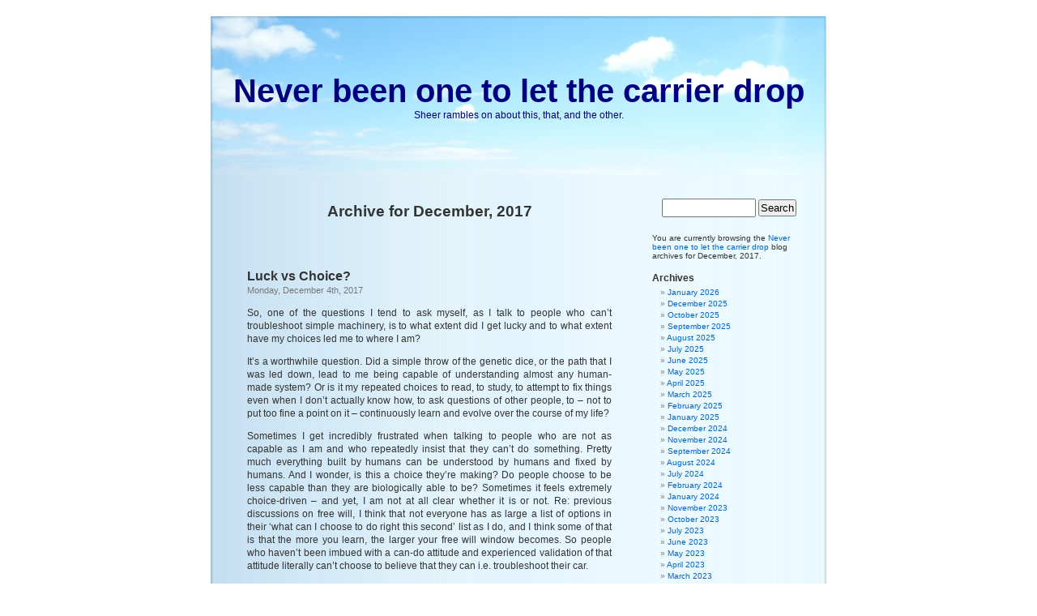

--- FILE ---
content_type: text/html; charset=UTF-8
request_url: https://www.sheer.us/weblogs/2017/12
body_size: 9011
content:
<!DOCTYPE html PUBLIC "-//W3C//DTD XHTML 1.0 Transitional//EN" "http://www.w3.org/TR/xhtml1/DTD/xhtml1-transitional.dtd">
<html xmlns="http://www.w3.org/1999/xhtml" lang="en-US">

<head profile="http://gmpg.org/xfn/11">
<link rel="shortcut icon" href="https://www.sheer.us/weblogs/wp-content/themes/bluesky/images/favicon.ico" />
<meta http-equiv="Content-Type" content="text/html; charset=UTF-8" />

<title>Never been one to let the carrier drop  December 2017 - Never been one to let the carrier drop</title>

<meta name="generator" content="WordPress 6.5.5" /> <!-- leave this for stats -->

<link rel="stylesheet" href="https://www.sheer.us/weblogs/wp-content/themes/bluesky/style.css" type="text/css" media="screen" />
<link rel="alternate" type="application/rss+xml" title="Never been one to let the carrier drop RSS Feed" href="https://www.sheer.us/weblogs/feed" />
<link rel="pingback" href="https://www.sheer.us/weblogs/xmlrpc.php" />

<style type="text/css" media="screen">

	#page { background: url("https://www.sheer.us/weblogs/wp-content/themes/bluesky/images/blueskybg-ltr.jpg") repeat-y top; border: none; }

</style>

<meta name='robots' content='noindex, follow' />

	<!-- This site is optimized with the Yoast SEO plugin v17.4 - https://yoast.com/wordpress/plugins/seo/ -->
	<meta property="og:locale" content="en_US" />
	<meta property="og:type" content="website" />
	<meta property="og:title" content="December 2017 - Never been one to let the carrier drop" />
	<meta property="og:url" content="https://www.sheer.us/weblogs/2017/12" />
	<meta property="og:site_name" content="Never been one to let the carrier drop" />
	<meta name="twitter:card" content="summary" />
	<script type="application/ld+json" class="yoast-schema-graph">{"@context":"https://schema.org","@graph":[{"@type":"WebSite","@id":"https://www.sheer.us/weblogs/#website","url":"https://www.sheer.us/weblogs/","name":"Never been one to let the carrier drop","description":"Sheer rambles on about this, that, and the other.","potentialAction":[{"@type":"SearchAction","target":{"@type":"EntryPoint","urlTemplate":"https://www.sheer.us/weblogs/?s={search_term_string}"},"query-input":"required name=search_term_string"}],"inLanguage":"en-US"},{"@type":"CollectionPage","@id":"https://www.sheer.us/weblogs/2017/12#webpage","url":"https://www.sheer.us/weblogs/2017/12","name":"December 2017 - Never been one to let the carrier drop","isPartOf":{"@id":"https://www.sheer.us/weblogs/#website"},"breadcrumb":{"@id":"https://www.sheer.us/weblogs/2017/12#breadcrumb"},"inLanguage":"en-US","potentialAction":[{"@type":"ReadAction","target":["https://www.sheer.us/weblogs/2017/12"]}]},{"@type":"BreadcrumbList","@id":"https://www.sheer.us/weblogs/2017/12#breadcrumb","itemListElement":[{"@type":"ListItem","position":1,"name":"Home","item":"https://www.sheer.us/weblogs"},{"@type":"ListItem","position":2,"name":"Archives for December 2017"}]}]}</script>
	<!-- / Yoast SEO plugin. -->


<script type="text/javascript">
/* <![CDATA[ */
window._wpemojiSettings = {"baseUrl":"https:\/\/s.w.org\/images\/core\/emoji\/15.0.3\/72x72\/","ext":".png","svgUrl":"https:\/\/s.w.org\/images\/core\/emoji\/15.0.3\/svg\/","svgExt":".svg","source":{"concatemoji":"https:\/\/www.sheer.us\/weblogs\/wp-includes\/js\/wp-emoji-release.min.js?ver=6.5.5"}};
/*! This file is auto-generated */
!function(i,n){var o,s,e;function c(e){try{var t={supportTests:e,timestamp:(new Date).valueOf()};sessionStorage.setItem(o,JSON.stringify(t))}catch(e){}}function p(e,t,n){e.clearRect(0,0,e.canvas.width,e.canvas.height),e.fillText(t,0,0);var t=new Uint32Array(e.getImageData(0,0,e.canvas.width,e.canvas.height).data),r=(e.clearRect(0,0,e.canvas.width,e.canvas.height),e.fillText(n,0,0),new Uint32Array(e.getImageData(0,0,e.canvas.width,e.canvas.height).data));return t.every(function(e,t){return e===r[t]})}function u(e,t,n){switch(t){case"flag":return n(e,"\ud83c\udff3\ufe0f\u200d\u26a7\ufe0f","\ud83c\udff3\ufe0f\u200b\u26a7\ufe0f")?!1:!n(e,"\ud83c\uddfa\ud83c\uddf3","\ud83c\uddfa\u200b\ud83c\uddf3")&&!n(e,"\ud83c\udff4\udb40\udc67\udb40\udc62\udb40\udc65\udb40\udc6e\udb40\udc67\udb40\udc7f","\ud83c\udff4\u200b\udb40\udc67\u200b\udb40\udc62\u200b\udb40\udc65\u200b\udb40\udc6e\u200b\udb40\udc67\u200b\udb40\udc7f");case"emoji":return!n(e,"\ud83d\udc26\u200d\u2b1b","\ud83d\udc26\u200b\u2b1b")}return!1}function f(e,t,n){var r="undefined"!=typeof WorkerGlobalScope&&self instanceof WorkerGlobalScope?new OffscreenCanvas(300,150):i.createElement("canvas"),a=r.getContext("2d",{willReadFrequently:!0}),o=(a.textBaseline="top",a.font="600 32px Arial",{});return e.forEach(function(e){o[e]=t(a,e,n)}),o}function t(e){var t=i.createElement("script");t.src=e,t.defer=!0,i.head.appendChild(t)}"undefined"!=typeof Promise&&(o="wpEmojiSettingsSupports",s=["flag","emoji"],n.supports={everything:!0,everythingExceptFlag:!0},e=new Promise(function(e){i.addEventListener("DOMContentLoaded",e,{once:!0})}),new Promise(function(t){var n=function(){try{var e=JSON.parse(sessionStorage.getItem(o));if("object"==typeof e&&"number"==typeof e.timestamp&&(new Date).valueOf()<e.timestamp+604800&&"object"==typeof e.supportTests)return e.supportTests}catch(e){}return null}();if(!n){if("undefined"!=typeof Worker&&"undefined"!=typeof OffscreenCanvas&&"undefined"!=typeof URL&&URL.createObjectURL&&"undefined"!=typeof Blob)try{var e="postMessage("+f.toString()+"("+[JSON.stringify(s),u.toString(),p.toString()].join(",")+"));",r=new Blob([e],{type:"text/javascript"}),a=new Worker(URL.createObjectURL(r),{name:"wpTestEmojiSupports"});return void(a.onmessage=function(e){c(n=e.data),a.terminate(),t(n)})}catch(e){}c(n=f(s,u,p))}t(n)}).then(function(e){for(var t in e)n.supports[t]=e[t],n.supports.everything=n.supports.everything&&n.supports[t],"flag"!==t&&(n.supports.everythingExceptFlag=n.supports.everythingExceptFlag&&n.supports[t]);n.supports.everythingExceptFlag=n.supports.everythingExceptFlag&&!n.supports.flag,n.DOMReady=!1,n.readyCallback=function(){n.DOMReady=!0}}).then(function(){return e}).then(function(){var e;n.supports.everything||(n.readyCallback(),(e=n.source||{}).concatemoji?t(e.concatemoji):e.wpemoji&&e.twemoji&&(t(e.twemoji),t(e.wpemoji)))}))}((window,document),window._wpemojiSettings);
/* ]]> */
</script>
<style id='wp-emoji-styles-inline-css' type='text/css'>

	img.wp-smiley, img.emoji {
		display: inline !important;
		border: none !important;
		box-shadow: none !important;
		height: 1em !important;
		width: 1em !important;
		margin: 0 0.07em !important;
		vertical-align: -0.1em !important;
		background: none !important;
		padding: 0 !important;
	}
</style>
<link rel='stylesheet' id='wp-block-library-css' href='https://www.sheer.us/weblogs/wp-includes/css/dist/block-library/style.min.css?ver=6.5.5' type='text/css' media='all' />
<style id='classic-theme-styles-inline-css' type='text/css'>
/*! This file is auto-generated */
.wp-block-button__link{color:#fff;background-color:#32373c;border-radius:9999px;box-shadow:none;text-decoration:none;padding:calc(.667em + 2px) calc(1.333em + 2px);font-size:1.125em}.wp-block-file__button{background:#32373c;color:#fff;text-decoration:none}
</style>
<style id='global-styles-inline-css' type='text/css'>
body{--wp--preset--color--black: #000000;--wp--preset--color--cyan-bluish-gray: #abb8c3;--wp--preset--color--white: #ffffff;--wp--preset--color--pale-pink: #f78da7;--wp--preset--color--vivid-red: #cf2e2e;--wp--preset--color--luminous-vivid-orange: #ff6900;--wp--preset--color--luminous-vivid-amber: #fcb900;--wp--preset--color--light-green-cyan: #7bdcb5;--wp--preset--color--vivid-green-cyan: #00d084;--wp--preset--color--pale-cyan-blue: #8ed1fc;--wp--preset--color--vivid-cyan-blue: #0693e3;--wp--preset--color--vivid-purple: #9b51e0;--wp--preset--gradient--vivid-cyan-blue-to-vivid-purple: linear-gradient(135deg,rgba(6,147,227,1) 0%,rgb(155,81,224) 100%);--wp--preset--gradient--light-green-cyan-to-vivid-green-cyan: linear-gradient(135deg,rgb(122,220,180) 0%,rgb(0,208,130) 100%);--wp--preset--gradient--luminous-vivid-amber-to-luminous-vivid-orange: linear-gradient(135deg,rgba(252,185,0,1) 0%,rgba(255,105,0,1) 100%);--wp--preset--gradient--luminous-vivid-orange-to-vivid-red: linear-gradient(135deg,rgba(255,105,0,1) 0%,rgb(207,46,46) 100%);--wp--preset--gradient--very-light-gray-to-cyan-bluish-gray: linear-gradient(135deg,rgb(238,238,238) 0%,rgb(169,184,195) 100%);--wp--preset--gradient--cool-to-warm-spectrum: linear-gradient(135deg,rgb(74,234,220) 0%,rgb(151,120,209) 20%,rgb(207,42,186) 40%,rgb(238,44,130) 60%,rgb(251,105,98) 80%,rgb(254,248,76) 100%);--wp--preset--gradient--blush-light-purple: linear-gradient(135deg,rgb(255,206,236) 0%,rgb(152,150,240) 100%);--wp--preset--gradient--blush-bordeaux: linear-gradient(135deg,rgb(254,205,165) 0%,rgb(254,45,45) 50%,rgb(107,0,62) 100%);--wp--preset--gradient--luminous-dusk: linear-gradient(135deg,rgb(255,203,112) 0%,rgb(199,81,192) 50%,rgb(65,88,208) 100%);--wp--preset--gradient--pale-ocean: linear-gradient(135deg,rgb(255,245,203) 0%,rgb(182,227,212) 50%,rgb(51,167,181) 100%);--wp--preset--gradient--electric-grass: linear-gradient(135deg,rgb(202,248,128) 0%,rgb(113,206,126) 100%);--wp--preset--gradient--midnight: linear-gradient(135deg,rgb(2,3,129) 0%,rgb(40,116,252) 100%);--wp--preset--font-size--small: 13px;--wp--preset--font-size--medium: 20px;--wp--preset--font-size--large: 36px;--wp--preset--font-size--x-large: 42px;--wp--preset--spacing--20: 0.44rem;--wp--preset--spacing--30: 0.67rem;--wp--preset--spacing--40: 1rem;--wp--preset--spacing--50: 1.5rem;--wp--preset--spacing--60: 2.25rem;--wp--preset--spacing--70: 3.38rem;--wp--preset--spacing--80: 5.06rem;--wp--preset--shadow--natural: 6px 6px 9px rgba(0, 0, 0, 0.2);--wp--preset--shadow--deep: 12px 12px 50px rgba(0, 0, 0, 0.4);--wp--preset--shadow--sharp: 6px 6px 0px rgba(0, 0, 0, 0.2);--wp--preset--shadow--outlined: 6px 6px 0px -3px rgba(255, 255, 255, 1), 6px 6px rgba(0, 0, 0, 1);--wp--preset--shadow--crisp: 6px 6px 0px rgba(0, 0, 0, 1);}:where(.is-layout-flex){gap: 0.5em;}:where(.is-layout-grid){gap: 0.5em;}body .is-layout-flex{display: flex;}body .is-layout-flex{flex-wrap: wrap;align-items: center;}body .is-layout-flex > *{margin: 0;}body .is-layout-grid{display: grid;}body .is-layout-grid > *{margin: 0;}:where(.wp-block-columns.is-layout-flex){gap: 2em;}:where(.wp-block-columns.is-layout-grid){gap: 2em;}:where(.wp-block-post-template.is-layout-flex){gap: 1.25em;}:where(.wp-block-post-template.is-layout-grid){gap: 1.25em;}.has-black-color{color: var(--wp--preset--color--black) !important;}.has-cyan-bluish-gray-color{color: var(--wp--preset--color--cyan-bluish-gray) !important;}.has-white-color{color: var(--wp--preset--color--white) !important;}.has-pale-pink-color{color: var(--wp--preset--color--pale-pink) !important;}.has-vivid-red-color{color: var(--wp--preset--color--vivid-red) !important;}.has-luminous-vivid-orange-color{color: var(--wp--preset--color--luminous-vivid-orange) !important;}.has-luminous-vivid-amber-color{color: var(--wp--preset--color--luminous-vivid-amber) !important;}.has-light-green-cyan-color{color: var(--wp--preset--color--light-green-cyan) !important;}.has-vivid-green-cyan-color{color: var(--wp--preset--color--vivid-green-cyan) !important;}.has-pale-cyan-blue-color{color: var(--wp--preset--color--pale-cyan-blue) !important;}.has-vivid-cyan-blue-color{color: var(--wp--preset--color--vivid-cyan-blue) !important;}.has-vivid-purple-color{color: var(--wp--preset--color--vivid-purple) !important;}.has-black-background-color{background-color: var(--wp--preset--color--black) !important;}.has-cyan-bluish-gray-background-color{background-color: var(--wp--preset--color--cyan-bluish-gray) !important;}.has-white-background-color{background-color: var(--wp--preset--color--white) !important;}.has-pale-pink-background-color{background-color: var(--wp--preset--color--pale-pink) !important;}.has-vivid-red-background-color{background-color: var(--wp--preset--color--vivid-red) !important;}.has-luminous-vivid-orange-background-color{background-color: var(--wp--preset--color--luminous-vivid-orange) !important;}.has-luminous-vivid-amber-background-color{background-color: var(--wp--preset--color--luminous-vivid-amber) !important;}.has-light-green-cyan-background-color{background-color: var(--wp--preset--color--light-green-cyan) !important;}.has-vivid-green-cyan-background-color{background-color: var(--wp--preset--color--vivid-green-cyan) !important;}.has-pale-cyan-blue-background-color{background-color: var(--wp--preset--color--pale-cyan-blue) !important;}.has-vivid-cyan-blue-background-color{background-color: var(--wp--preset--color--vivid-cyan-blue) !important;}.has-vivid-purple-background-color{background-color: var(--wp--preset--color--vivid-purple) !important;}.has-black-border-color{border-color: var(--wp--preset--color--black) !important;}.has-cyan-bluish-gray-border-color{border-color: var(--wp--preset--color--cyan-bluish-gray) !important;}.has-white-border-color{border-color: var(--wp--preset--color--white) !important;}.has-pale-pink-border-color{border-color: var(--wp--preset--color--pale-pink) !important;}.has-vivid-red-border-color{border-color: var(--wp--preset--color--vivid-red) !important;}.has-luminous-vivid-orange-border-color{border-color: var(--wp--preset--color--luminous-vivid-orange) !important;}.has-luminous-vivid-amber-border-color{border-color: var(--wp--preset--color--luminous-vivid-amber) !important;}.has-light-green-cyan-border-color{border-color: var(--wp--preset--color--light-green-cyan) !important;}.has-vivid-green-cyan-border-color{border-color: var(--wp--preset--color--vivid-green-cyan) !important;}.has-pale-cyan-blue-border-color{border-color: var(--wp--preset--color--pale-cyan-blue) !important;}.has-vivid-cyan-blue-border-color{border-color: var(--wp--preset--color--vivid-cyan-blue) !important;}.has-vivid-purple-border-color{border-color: var(--wp--preset--color--vivid-purple) !important;}.has-vivid-cyan-blue-to-vivid-purple-gradient-background{background: var(--wp--preset--gradient--vivid-cyan-blue-to-vivid-purple) !important;}.has-light-green-cyan-to-vivid-green-cyan-gradient-background{background: var(--wp--preset--gradient--light-green-cyan-to-vivid-green-cyan) !important;}.has-luminous-vivid-amber-to-luminous-vivid-orange-gradient-background{background: var(--wp--preset--gradient--luminous-vivid-amber-to-luminous-vivid-orange) !important;}.has-luminous-vivid-orange-to-vivid-red-gradient-background{background: var(--wp--preset--gradient--luminous-vivid-orange-to-vivid-red) !important;}.has-very-light-gray-to-cyan-bluish-gray-gradient-background{background: var(--wp--preset--gradient--very-light-gray-to-cyan-bluish-gray) !important;}.has-cool-to-warm-spectrum-gradient-background{background: var(--wp--preset--gradient--cool-to-warm-spectrum) !important;}.has-blush-light-purple-gradient-background{background: var(--wp--preset--gradient--blush-light-purple) !important;}.has-blush-bordeaux-gradient-background{background: var(--wp--preset--gradient--blush-bordeaux) !important;}.has-luminous-dusk-gradient-background{background: var(--wp--preset--gradient--luminous-dusk) !important;}.has-pale-ocean-gradient-background{background: var(--wp--preset--gradient--pale-ocean) !important;}.has-electric-grass-gradient-background{background: var(--wp--preset--gradient--electric-grass) !important;}.has-midnight-gradient-background{background: var(--wp--preset--gradient--midnight) !important;}.has-small-font-size{font-size: var(--wp--preset--font-size--small) !important;}.has-medium-font-size{font-size: var(--wp--preset--font-size--medium) !important;}.has-large-font-size{font-size: var(--wp--preset--font-size--large) !important;}.has-x-large-font-size{font-size: var(--wp--preset--font-size--x-large) !important;}
.wp-block-navigation a:where(:not(.wp-element-button)){color: inherit;}
:where(.wp-block-post-template.is-layout-flex){gap: 1.25em;}:where(.wp-block-post-template.is-layout-grid){gap: 1.25em;}
:where(.wp-block-columns.is-layout-flex){gap: 2em;}:where(.wp-block-columns.is-layout-grid){gap: 2em;}
.wp-block-pullquote{font-size: 1.5em;line-height: 1.6;}
</style>
<link rel="https://api.w.org/" href="https://www.sheer.us/weblogs/wp-json/" /><link rel="EditURI" type="application/rsd+xml" title="RSD" href="https://www.sheer.us/weblogs/xmlrpc.php?rsd" />
<meta name="generator" content="WordPress 6.5.5" />
</head>
<body>
<div id="page">


<div id="header">
	<div id="headerimg">
		<h1><a href="http://www.sheer.us/weblogs/">Never been one to let the carrier drop</a></h1>
		<div class="description">Sheer rambles on about this, that, and the other.</div>
	</div>
</div>
<hr />

	<div id="content" class="narrowcolumn">
		
 	   	  		<h2 class="pagetitle">Archive for December, 2017</h2>
 	  

		<div class="navigation">
			<div class="alignleft"></div>
			<div class="alignright"></div>
		</div>

				<div class="post">
				<h3 id="post-3417"><a href="https://www.sheer.us/weblogs/nnn/luck-vs-choice" rel="bookmark" title="Permanent Link to Luck vs Choice?">Luck vs Choice?</a></h3>
				<small>Monday, December 4th, 2017</small>

				<div class="entry">
					<p>So, one of the questions I tend to ask myself, as I talk to people who can&#8217;t troubleshoot simple machinery, is to what extent did I get lucky and to what extent have my choices led me to where I am? </p>
<p>It&#8217;s a worthwhile question. Did a simple throw of the genetic dice, or the path that I was led down, lead to me being capable of understanding almost any human-made system? Or is it my repeated choices to read, to study, to attempt to fix things even when I don&#8217;t actually know how, to ask questions of other people, to &#8211; not to put too fine a point on it &#8211; continuously learn and evolve over the course of my life?</p>
<p>Sometimes I get incredibly frustrated when talking to people who are not as capable as I am and who repeatedly insist that they can&#8217;t do something. Pretty much everything built by humans can be understood by humans and fixed by humans. And I wonder, is this a choice they&#8217;re making? Do people choose to be less capable than they are biologically able to be? Sometimes it feels extremely choice-driven &#8211; and yet, I am not at all clear whether it is or not. Re: previous discussions on free will, I think that not everyone has as large a list of options in their &#8216;what can I choose to do right this second&#8217; list as I do, and I think some of that is that the more you learn, the larger your free will window becomes. So people who haven&#8217;t been imbued with a can-do attitude and experienced validation of that attitude literally can&#8217;t choose to believe that they can i.e. troubleshoot their car. </p>
<p>I have also seen people create large numbers of imaginary obstacles for themselves before they ever even attempt the job at hand. Now, I should mention that I think memetic disempowerment is a systematic problem with humanity &#8211; recently someone reminded me of the quote &#8220;All have sinned and fallen short of the glory of God&#8221; which I think is a *excellent* example of memetic disempowerment and one of the many reasons that Christianity deserves relegated to the dustbin of history. Yes, sure, believe you&#8217;re going to fail before try! That&#8217;ll help! I also think that there is a fair amount of memetic disempowerment that goes on in our educational system &#8211; repeatedly grading people is not likely to help them feel empowered unless they happened to start out at the top of the ladder &#8211; and in our consumer-driven world, since after all if you feel empowered enough you might not buy $WHATEVER.</p>
<p>I am sure I also create imaginary obstacles for myself, and I&#8217;m sure that I have also frustrated many people in the past in ways similar to how I am sometimes frustrated by others now. I do wonder, though, how much of this is a choice and how much of it is directed by the wiring and memetic programming? </p>
<p>Another question is, what do we owe those who can&#8217;t? The political powers that be would, it would seem, like to throw anyone who isn&#8217;t extremely capable in all areas under the bus &#8211; and I assume that sooner or later this will include me, since if we keep raising the hurdle, sooner or later I will not be able to jump it. It&#8217;s clear that if we wanted to feed and house everyone we could, but also that we feel warm and fuzzy about patting ourselves on the back as we throw those who are less capable under the bus. Personally, I think we should try and feed and clothe and house everyone &#8211; in fact, give everyone everything they want, to the extent of our capability &#8211; although there are those who argue that we wouldn&#8217;t enjoy things if we didn&#8217;t have to struggle for them.</p>
<p>I don&#8217;t know. Rereading this post, I feel kind of like it paints me as a awful person, and that isn&#8217;t really my intention at all. </p>
				</div>

				<p class="postmetadata"> Posted in <a href="https://www.sheer.us/weblogs/category/nnn" rel="category tag">NNN</a> |   <a href="https://www.sheer.us/weblogs/nnn/luck-vs-choice#comments">3 Comments &#187;</a></p>

			</div>

		
		<div class="navigation">
			<div class="alignleft"></div>
			<div class="alignright"></div>
		</div>

	
	</div>

	<div id="sidebar">
		<ul>
						<li>
				<form method="get" id="searchform" action="https://www.sheer.us/weblogs/">
<div><input type="text" value="" name="s" id="s" />
<input type="submit" id="searchsubmit" value="Search" />
</div>
</form>
			</li>

			<!-- Author information is disabled per default. Uncomment and fill in your details if you want to use it.
			<li><h2>Author</h2>
			<p>A little something about you, the author. Nothing lengthy, just an overview.</p>
			</li>
			-->

			 <li>

						<p>You are currently browsing the <a href="https://www.sheer.us/weblogs/">Never been one to let the carrier drop</a> blog archives
			for December, 2017.</p>

			
			</li> 
			
			<li><h2>Archives</h2>
				<ul>
					<li><a href='https://www.sheer.us/weblogs/2026/01'>January 2026</a></li>
	<li><a href='https://www.sheer.us/weblogs/2025/12'>December 2025</a></li>
	<li><a href='https://www.sheer.us/weblogs/2025/10'>October 2025</a></li>
	<li><a href='https://www.sheer.us/weblogs/2025/09'>September 2025</a></li>
	<li><a href='https://www.sheer.us/weblogs/2025/08'>August 2025</a></li>
	<li><a href='https://www.sheer.us/weblogs/2025/07'>July 2025</a></li>
	<li><a href='https://www.sheer.us/weblogs/2025/06'>June 2025</a></li>
	<li><a href='https://www.sheer.us/weblogs/2025/05'>May 2025</a></li>
	<li><a href='https://www.sheer.us/weblogs/2025/04'>April 2025</a></li>
	<li><a href='https://www.sheer.us/weblogs/2025/03'>March 2025</a></li>
	<li><a href='https://www.sheer.us/weblogs/2025/02'>February 2025</a></li>
	<li><a href='https://www.sheer.us/weblogs/2025/01'>January 2025</a></li>
	<li><a href='https://www.sheer.us/weblogs/2024/12'>December 2024</a></li>
	<li><a href='https://www.sheer.us/weblogs/2024/11'>November 2024</a></li>
	<li><a href='https://www.sheer.us/weblogs/2024/09'>September 2024</a></li>
	<li><a href='https://www.sheer.us/weblogs/2024/08'>August 2024</a></li>
	<li><a href='https://www.sheer.us/weblogs/2024/07'>July 2024</a></li>
	<li><a href='https://www.sheer.us/weblogs/2024/02'>February 2024</a></li>
	<li><a href='https://www.sheer.us/weblogs/2024/01'>January 2024</a></li>
	<li><a href='https://www.sheer.us/weblogs/2023/11'>November 2023</a></li>
	<li><a href='https://www.sheer.us/weblogs/2023/10'>October 2023</a></li>
	<li><a href='https://www.sheer.us/weblogs/2023/07'>July 2023</a></li>
	<li><a href='https://www.sheer.us/weblogs/2023/06'>June 2023</a></li>
	<li><a href='https://www.sheer.us/weblogs/2023/05'>May 2023</a></li>
	<li><a href='https://www.sheer.us/weblogs/2023/04'>April 2023</a></li>
	<li><a href='https://www.sheer.us/weblogs/2023/03'>March 2023</a></li>
	<li><a href='https://www.sheer.us/weblogs/2023/02'>February 2023</a></li>
	<li><a href='https://www.sheer.us/weblogs/2023/01'>January 2023</a></li>
	<li><a href='https://www.sheer.us/weblogs/2022/12'>December 2022</a></li>
	<li><a href='https://www.sheer.us/weblogs/2022/11'>November 2022</a></li>
	<li><a href='https://www.sheer.us/weblogs/2022/10'>October 2022</a></li>
	<li><a href='https://www.sheer.us/weblogs/2022/09'>September 2022</a></li>
	<li><a href='https://www.sheer.us/weblogs/2022/08'>August 2022</a></li>
	<li><a href='https://www.sheer.us/weblogs/2022/07'>July 2022</a></li>
	<li><a href='https://www.sheer.us/weblogs/2022/06'>June 2022</a></li>
	<li><a href='https://www.sheer.us/weblogs/2022/05'>May 2022</a></li>
	<li><a href='https://www.sheer.us/weblogs/2022/03'>March 2022</a></li>
	<li><a href='https://www.sheer.us/weblogs/2022/02'>February 2022</a></li>
	<li><a href='https://www.sheer.us/weblogs/2022/01'>January 2022</a></li>
	<li><a href='https://www.sheer.us/weblogs/2021/12'>December 2021</a></li>
	<li><a href='https://www.sheer.us/weblogs/2021/11'>November 2021</a></li>
	<li><a href='https://www.sheer.us/weblogs/2021/10'>October 2021</a></li>
	<li><a href='https://www.sheer.us/weblogs/2021/09'>September 2021</a></li>
	<li><a href='https://www.sheer.us/weblogs/2021/08'>August 2021</a></li>
	<li><a href='https://www.sheer.us/weblogs/2021/07'>July 2021</a></li>
	<li><a href='https://www.sheer.us/weblogs/2021/06'>June 2021</a></li>
	<li><a href='https://www.sheer.us/weblogs/2021/05'>May 2021</a></li>
	<li><a href='https://www.sheer.us/weblogs/2021/04'>April 2021</a></li>
	<li><a href='https://www.sheer.us/weblogs/2021/03'>March 2021</a></li>
	<li><a href='https://www.sheer.us/weblogs/2021/02'>February 2021</a></li>
	<li><a href='https://www.sheer.us/weblogs/2021/01'>January 2021</a></li>
	<li><a href='https://www.sheer.us/weblogs/2020/12'>December 2020</a></li>
	<li><a href='https://www.sheer.us/weblogs/2020/11'>November 2020</a></li>
	<li><a href='https://www.sheer.us/weblogs/2020/10'>October 2020</a></li>
	<li><a href='https://www.sheer.us/weblogs/2020/09'>September 2020</a></li>
	<li><a href='https://www.sheer.us/weblogs/2020/08'>August 2020</a></li>
	<li><a href='https://www.sheer.us/weblogs/2020/07'>July 2020</a></li>
	<li><a href='https://www.sheer.us/weblogs/2020/06'>June 2020</a></li>
	<li><a href='https://www.sheer.us/weblogs/2020/04'>April 2020</a></li>
	<li><a href='https://www.sheer.us/weblogs/2020/03'>March 2020</a></li>
	<li><a href='https://www.sheer.us/weblogs/2020/02'>February 2020</a></li>
	<li><a href='https://www.sheer.us/weblogs/2020/01'>January 2020</a></li>
	<li><a href='https://www.sheer.us/weblogs/2019/12'>December 2019</a></li>
	<li><a href='https://www.sheer.us/weblogs/2019/11'>November 2019</a></li>
	<li><a href='https://www.sheer.us/weblogs/2019/10'>October 2019</a></li>
	<li><a href='https://www.sheer.us/weblogs/2019/09'>September 2019</a></li>
	<li><a href='https://www.sheer.us/weblogs/2019/08'>August 2019</a></li>
	<li><a href='https://www.sheer.us/weblogs/2019/07'>July 2019</a></li>
	<li><a href='https://www.sheer.us/weblogs/2019/06'>June 2019</a></li>
	<li><a href='https://www.sheer.us/weblogs/2019/04'>April 2019</a></li>
	<li><a href='https://www.sheer.us/weblogs/2019/03'>March 2019</a></li>
	<li><a href='https://www.sheer.us/weblogs/2019/02'>February 2019</a></li>
	<li><a href='https://www.sheer.us/weblogs/2019/01'>January 2019</a></li>
	<li><a href='https://www.sheer.us/weblogs/2018/10'>October 2018</a></li>
	<li><a href='https://www.sheer.us/weblogs/2018/09'>September 2018</a></li>
	<li><a href='https://www.sheer.us/weblogs/2018/06'>June 2018</a></li>
	<li><a href='https://www.sheer.us/weblogs/2018/05'>May 2018</a></li>
	<li><a href='https://www.sheer.us/weblogs/2018/04'>April 2018</a></li>
	<li><a href='https://www.sheer.us/weblogs/2018/03'>March 2018</a></li>
	<li><a href='https://www.sheer.us/weblogs/2018/01'>January 2018</a></li>
	<li><a href='https://www.sheer.us/weblogs/2017/12' aria-current="page">December 2017</a></li>
	<li><a href='https://www.sheer.us/weblogs/2017/11'>November 2017</a></li>
	<li><a href='https://www.sheer.us/weblogs/2017/09'>September 2017</a></li>
	<li><a href='https://www.sheer.us/weblogs/2017/08'>August 2017</a></li>
	<li><a href='https://www.sheer.us/weblogs/2017/07'>July 2017</a></li>
	<li><a href='https://www.sheer.us/weblogs/2017/06'>June 2017</a></li>
	<li><a href='https://www.sheer.us/weblogs/2017/05'>May 2017</a></li>
	<li><a href='https://www.sheer.us/weblogs/2017/04'>April 2017</a></li>
	<li><a href='https://www.sheer.us/weblogs/2017/03'>March 2017</a></li>
	<li><a href='https://www.sheer.us/weblogs/2017/02'>February 2017</a></li>
	<li><a href='https://www.sheer.us/weblogs/2017/01'>January 2017</a></li>
	<li><a href='https://www.sheer.us/weblogs/2016/12'>December 2016</a></li>
	<li><a href='https://www.sheer.us/weblogs/2016/11'>November 2016</a></li>
	<li><a href='https://www.sheer.us/weblogs/2016/10'>October 2016</a></li>
	<li><a href='https://www.sheer.us/weblogs/2016/09'>September 2016</a></li>
	<li><a href='https://www.sheer.us/weblogs/2016/08'>August 2016</a></li>
	<li><a href='https://www.sheer.us/weblogs/2016/07'>July 2016</a></li>
	<li><a href='https://www.sheer.us/weblogs/2016/06'>June 2016</a></li>
	<li><a href='https://www.sheer.us/weblogs/2016/05'>May 2016</a></li>
	<li><a href='https://www.sheer.us/weblogs/2016/04'>April 2016</a></li>
	<li><a href='https://www.sheer.us/weblogs/2016/03'>March 2016</a></li>
	<li><a href='https://www.sheer.us/weblogs/2016/02'>February 2016</a></li>
	<li><a href='https://www.sheer.us/weblogs/2016/01'>January 2016</a></li>
	<li><a href='https://www.sheer.us/weblogs/2015/12'>December 2015</a></li>
	<li><a href='https://www.sheer.us/weblogs/2015/11'>November 2015</a></li>
	<li><a href='https://www.sheer.us/weblogs/2015/10'>October 2015</a></li>
	<li><a href='https://www.sheer.us/weblogs/2015/08'>August 2015</a></li>
	<li><a href='https://www.sheer.us/weblogs/2015/07'>July 2015</a></li>
	<li><a href='https://www.sheer.us/weblogs/2015/06'>June 2015</a></li>
	<li><a href='https://www.sheer.us/weblogs/2015/05'>May 2015</a></li>
	<li><a href='https://www.sheer.us/weblogs/2015/02'>February 2015</a></li>
	<li><a href='https://www.sheer.us/weblogs/2015/01'>January 2015</a></li>
	<li><a href='https://www.sheer.us/weblogs/2014/12'>December 2014</a></li>
	<li><a href='https://www.sheer.us/weblogs/2014/11'>November 2014</a></li>
	<li><a href='https://www.sheer.us/weblogs/2014/10'>October 2014</a></li>
	<li><a href='https://www.sheer.us/weblogs/2014/09'>September 2014</a></li>
	<li><a href='https://www.sheer.us/weblogs/2014/08'>August 2014</a></li>
	<li><a href='https://www.sheer.us/weblogs/2014/05'>May 2014</a></li>
	<li><a href='https://www.sheer.us/weblogs/2014/03'>March 2014</a></li>
	<li><a href='https://www.sheer.us/weblogs/2014/02'>February 2014</a></li>
	<li><a href='https://www.sheer.us/weblogs/2014/01'>January 2014</a></li>
	<li><a href='https://www.sheer.us/weblogs/2013/12'>December 2013</a></li>
	<li><a href='https://www.sheer.us/weblogs/2013/10'>October 2013</a></li>
	<li><a href='https://www.sheer.us/weblogs/2013/09'>September 2013</a></li>
	<li><a href='https://www.sheer.us/weblogs/2013/08'>August 2013</a></li>
	<li><a href='https://www.sheer.us/weblogs/2013/07'>July 2013</a></li>
	<li><a href='https://www.sheer.us/weblogs/2013/06'>June 2013</a></li>
	<li><a href='https://www.sheer.us/weblogs/2013/05'>May 2013</a></li>
	<li><a href='https://www.sheer.us/weblogs/2013/04'>April 2013</a></li>
	<li><a href='https://www.sheer.us/weblogs/2013/03'>March 2013</a></li>
	<li><a href='https://www.sheer.us/weblogs/2013/01'>January 2013</a></li>
	<li><a href='https://www.sheer.us/weblogs/2012/12'>December 2012</a></li>
	<li><a href='https://www.sheer.us/weblogs/2012/11'>November 2012</a></li>
	<li><a href='https://www.sheer.us/weblogs/2012/10'>October 2012</a></li>
	<li><a href='https://www.sheer.us/weblogs/2012/09'>September 2012</a></li>
	<li><a href='https://www.sheer.us/weblogs/2012/06'>June 2012</a></li>
	<li><a href='https://www.sheer.us/weblogs/2012/05'>May 2012</a></li>
	<li><a href='https://www.sheer.us/weblogs/2012/04'>April 2012</a></li>
	<li><a href='https://www.sheer.us/weblogs/2012/03'>March 2012</a></li>
	<li><a href='https://www.sheer.us/weblogs/2012/02'>February 2012</a></li>
	<li><a href='https://www.sheer.us/weblogs/2011/10'>October 2011</a></li>
	<li><a href='https://www.sheer.us/weblogs/2011/09'>September 2011</a></li>
	<li><a href='https://www.sheer.us/weblogs/2011/08'>August 2011</a></li>
	<li><a href='https://www.sheer.us/weblogs/2011/05'>May 2011</a></li>
	<li><a href='https://www.sheer.us/weblogs/2011/03'>March 2011</a></li>
	<li><a href='https://www.sheer.us/weblogs/2011/02'>February 2011</a></li>
	<li><a href='https://www.sheer.us/weblogs/2010/12'>December 2010</a></li>
	<li><a href='https://www.sheer.us/weblogs/2010/10'>October 2010</a></li>
	<li><a href='https://www.sheer.us/weblogs/2010/06'>June 2010</a></li>
	<li><a href='https://www.sheer.us/weblogs/2010/05'>May 2010</a></li>
	<li><a href='https://www.sheer.us/weblogs/2010/04'>April 2010</a></li>
	<li><a href='https://www.sheer.us/weblogs/2010/03'>March 2010</a></li>
	<li><a href='https://www.sheer.us/weblogs/2010/02'>February 2010</a></li>
	<li><a href='https://www.sheer.us/weblogs/2010/01'>January 2010</a></li>
	<li><a href='https://www.sheer.us/weblogs/2009/12'>December 2009</a></li>
	<li><a href='https://www.sheer.us/weblogs/2009/11'>November 2009</a></li>
	<li><a href='https://www.sheer.us/weblogs/2009/10'>October 2009</a></li>
	<li><a href='https://www.sheer.us/weblogs/2009/09'>September 2009</a></li>
	<li><a href='https://www.sheer.us/weblogs/2009/08'>August 2009</a></li>
	<li><a href='https://www.sheer.us/weblogs/2009/07'>July 2009</a></li>
	<li><a href='https://www.sheer.us/weblogs/2009/06'>June 2009</a></li>
	<li><a href='https://www.sheer.us/weblogs/2009/05'>May 2009</a></li>
	<li><a href='https://www.sheer.us/weblogs/2009/04'>April 2009</a></li>
	<li><a href='https://www.sheer.us/weblogs/2009/03'>March 2009</a></li>
	<li><a href='https://www.sheer.us/weblogs/2009/02'>February 2009</a></li>
	<li><a href='https://www.sheer.us/weblogs/2009/01'>January 2009</a></li>
	<li><a href='https://www.sheer.us/weblogs/2008/12'>December 2008</a></li>
	<li><a href='https://www.sheer.us/weblogs/2008/09'>September 2008</a></li>
	<li><a href='https://www.sheer.us/weblogs/2008/08'>August 2008</a></li>
	<li><a href='https://www.sheer.us/weblogs/2008/07'>July 2008</a></li>
	<li><a href='https://www.sheer.us/weblogs/2008/06'>June 2008</a></li>
	<li><a href='https://www.sheer.us/weblogs/2008/05'>May 2008</a></li>
	<li><a href='https://www.sheer.us/weblogs/2008/04'>April 2008</a></li>
	<li><a href='https://www.sheer.us/weblogs/2008/03'>March 2008</a></li>
	<li><a href='https://www.sheer.us/weblogs/2008/02'>February 2008</a></li>
	<li><a href='https://www.sheer.us/weblogs/2008/01'>January 2008</a></li>
	<li><a href='https://www.sheer.us/weblogs/2007/12'>December 2007</a></li>
	<li><a href='https://www.sheer.us/weblogs/2007/11'>November 2007</a></li>
	<li><a href='https://www.sheer.us/weblogs/2007/10'>October 2007</a></li>
	<li><a href='https://www.sheer.us/weblogs/2007/09'>September 2007</a></li>
	<li><a href='https://www.sheer.us/weblogs/2007/08'>August 2007</a></li>
	<li><a href='https://www.sheer.us/weblogs/2007/07'>July 2007</a></li>
	<li><a href='https://www.sheer.us/weblogs/2007/06'>June 2007</a></li>
	<li><a href='https://www.sheer.us/weblogs/2007/05'>May 2007</a></li>
	<li><a href='https://www.sheer.us/weblogs/2007/04'>April 2007</a></li>
	<li><a href='https://www.sheer.us/weblogs/2007/03'>March 2007</a></li>
	<li><a href='https://www.sheer.us/weblogs/2007/02'>February 2007</a></li>
	<li><a href='https://www.sheer.us/weblogs/2007/01'>January 2007</a></li>
	<li><a href='https://www.sheer.us/weblogs/2006/12'>December 2006</a></li>
	<li><a href='https://www.sheer.us/weblogs/2006/11'>November 2006</a></li>
	<li><a href='https://www.sheer.us/weblogs/2006/10'>October 2006</a></li>
	<li><a href='https://www.sheer.us/weblogs/2006/09'>September 2006</a></li>
	<li><a href='https://www.sheer.us/weblogs/2006/08'>August 2006</a></li>
	<li><a href='https://www.sheer.us/weblogs/2006/07'>July 2006</a></li>
	<li><a href='https://www.sheer.us/weblogs/2006/06'>June 2006</a></li>
	<li><a href='https://www.sheer.us/weblogs/2006/05'>May 2006</a></li>
	<li><a href='https://www.sheer.us/weblogs/2006/04'>April 2006</a></li>
	<li><a href='https://www.sheer.us/weblogs/2006/03'>March 2006</a></li>
	<li><a href='https://www.sheer.us/weblogs/2006/01'>January 2006</a></li>
	<li><a href='https://www.sheer.us/weblogs/2005/12'>December 2005</a></li>
	<li><a href='https://www.sheer.us/weblogs/2005/11'>November 2005</a></li>
	<li><a href='https://www.sheer.us/weblogs/2005/10'>October 2005</a></li>
	<li><a href='https://www.sheer.us/weblogs/2005/09'>September 2005</a></li>
	<li><a href='https://www.sheer.us/weblogs/2005/08'>August 2005</a></li>
	<li><a href='https://www.sheer.us/weblogs/2005/07'>July 2005</a></li>
	<li><a href='https://www.sheer.us/weblogs/2005/05'>May 2005</a></li>
	<li><a href='https://www.sheer.us/weblogs/2005/04'>April 2005</a></li>
	<li><a href='https://www.sheer.us/weblogs/2005/03'>March 2005</a></li>
	<li><a href='https://www.sheer.us/weblogs/2005/02'>February 2005</a></li>
	<li><a href='https://www.sheer.us/weblogs/2005/01'>January 2005</a></li>
	<li><a href='https://www.sheer.us/weblogs/2004/12'>December 2004</a></li>
	<li><a href='https://www.sheer.us/weblogs/2004/11'>November 2004</a></li>
	<li><a href='https://www.sheer.us/weblogs/2004/10'>October 2004</a></li>
	<li><a href='https://www.sheer.us/weblogs/2004/09'>September 2004</a></li>
	<li><a href='https://www.sheer.us/weblogs/2004/08'>August 2004</a></li>
	<li><a href='https://www.sheer.us/weblogs/2004/07'>July 2004</a></li>
	<li><a href='https://www.sheer.us/weblogs/2004/06'>June 2004</a></li>
	<li><a href='https://www.sheer.us/weblogs/2004/05'>May 2004</a></li>
	<li><a href='https://www.sheer.us/weblogs/2004/04'>April 2004</a></li>
	<li><a href='https://www.sheer.us/weblogs/2004/03'>March 2004</a></li>
	<li><a href='https://www.sheer.us/weblogs/2004/02'>February 2004</a></li>
	<li><a href='https://www.sheer.us/weblogs/2004/01'>January 2004</a></li>
	<li><a href='https://www.sheer.us/weblogs/2003/12'>December 2003</a></li>
	<li><a href='https://www.sheer.us/weblogs/2003/11'>November 2003</a></li>
	<li><a href='https://www.sheer.us/weblogs/2003/10'>October 2003</a></li>
	<li><a href='https://www.sheer.us/weblogs/2003/09'>September 2003</a></li>
	<li><a href='https://www.sheer.us/weblogs/2003/08'>August 2003</a></li>
	<li><a href='https://www.sheer.us/weblogs/2003/07'>July 2003</a></li>
	<li><a href='https://www.sheer.us/weblogs/2003/06'>June 2003</a></li>
	<li><a href='https://www.sheer.us/weblogs/2003/05'>May 2003</a></li>
	<li><a href='https://www.sheer.us/weblogs/2003/04'>April 2003</a></li>
	<li><a href='https://www.sheer.us/weblogs/2003/03'>March 2003</a></li>
	<li><a href='https://www.sheer.us/weblogs/2003/01'>January 2003</a></li>
	<li><a href='https://www.sheer.us/weblogs/2002/12'>December 2002</a></li>
	<li><a href='https://www.sheer.us/weblogs/2002/11'>November 2002</a></li>
	<li><a href='https://www.sheer.us/weblogs/2002/10'>October 2002</a></li>
	<li><a href='https://www.sheer.us/weblogs/2002/09'>September 2002</a></li>
	<li><a href='https://www.sheer.us/weblogs/2002/08'>August 2002</a></li>
	<li><a href='https://www.sheer.us/weblogs/2002/07'>July 2002</a></li>
	<li><a href='https://www.sheer.us/weblogs/2002/06'>June 2002</a></li>
	<li><a href='https://www.sheer.us/weblogs/2002/05'>May 2002</a></li>
	<li><a href='https://www.sheer.us/weblogs/2002/04'>April 2002</a></li>
	<li><a href='https://www.sheer.us/weblogs/2002/03'>March 2002</a></li>
				</ul>
			</li>

			<li class="categories"><h2>Categories</h2><ul>	<li class="cat-item cat-item-15"><a href="https://www.sheer.us/weblogs/category/person">$person</a> (32)
</li>
	<li class="cat-item cat-item-22"><a href="https://www.sheer.us/weblogs/category/ann">ANN</a> (10)
</li>
	<li class="cat-item cat-item-24"><a href="https://www.sheer.us/weblogs/category/bestof">BestOf</a> (10)
</li>
	<li class="cat-item cat-item-35"><a href="https://www.sheer.us/weblogs/category/bitter">Bitter</a> (4)
</li>
	<li class="cat-item cat-item-41"><a href="https://www.sheer.us/weblogs/category/chatgpt">ChatGPT</a> (1)
</li>
	<li class="cat-item cat-item-26"><a href="https://www.sheer.us/weblogs/category/covid-19">COVID-19</a> (15)
</li>
	<li class="cat-item cat-item-30"><a href="https://www.sheer.us/weblogs/category/engineering">Engineering</a> (9)
</li>
	<li class="cat-item cat-item-28"><a href="https://www.sheer.us/weblogs/category/ev">EV</a> (1)
</li>
	<li class="cat-item cat-item-32"><a href="https://www.sheer.us/weblogs/category/it">IT</a> (11)
</li>
	<li class="cat-item cat-item-11"><a href="https://www.sheer.us/weblogs/category/linux">linux</a> (2)
</li>
	<li class="cat-item cat-item-20"><a href="https://www.sheer.us/weblogs/category/lucid-dreaming">Lucid Dreaming</a> (1)
</li>
	<li class="cat-item cat-item-17"><a href="https://www.sheer.us/weblogs/category/mental-illness">mental illness</a> (43)
</li>
	<li class="cat-item cat-item-27"><a href="https://www.sheer.us/weblogs/category/misc">Misc</a> (9)
</li>
	<li class="cat-item cat-item-8"><a href="https://www.sheer.us/weblogs/category/music">music</a> (95)
<ul class='children'>
	<li class="cat-item cat-item-37"><a href="https://www.sheer.us/weblogs/category/music/wshr">WSHR</a> (1)
</li>
</ul>
</li>
	<li class="cat-item cat-item-31"><a href="https://www.sheer.us/weblogs/category/musicianship">Musicianship</a> (26)
</li>
	<li class="cat-item cat-item-12"><a href="https://www.sheer.us/weblogs/category/nnn">NNN</a> (45)
</li>
	<li class="cat-item cat-item-19"><a href="https://www.sheer.us/weblogs/category/politics">Politics</a> (121)
<ul class='children'>
	<li class="cat-item cat-item-38"><a href="https://www.sheer.us/weblogs/category/politics/fascismtakesoveramerica">FascismTakesOverAmerica</a> (9)
</li>
</ul>
</li>
	<li class="cat-item cat-item-3"><a href="https://www.sheer.us/weblogs/category/programming">Programming</a> (16)
<ul class='children'>
	<li class="cat-item cat-item-36"><a href="https://www.sheer.us/weblogs/category/programming/kittens">Kittens</a> (3)
</li>
	<li class="cat-item cat-item-4"><a href="https://www.sheer.us/weblogs/category/programming/perl">perl</a> (8)
</li>
</ul>
</li>
	<li class="cat-item cat-item-33"><a href="https://www.sheer.us/weblogs/category/qm">QM</a> (1)
</li>
	<li class="cat-item cat-item-25"><a href="https://www.sheer.us/weblogs/category/quotes">Quotes</a> (5)
</li>
	<li class="cat-item cat-item-29"><a href="https://www.sheer.us/weblogs/category/repeatedly-beating-dead-horse">Repeatedly Beating Dead Horse</a> (32)
</li>
	<li class="cat-item cat-item-13"><a href="https://www.sheer.us/weblogs/category/resource-allocation-systems">Resource Allocation Systems</a> (39)
</li>
	<li class="cat-item cat-item-21"><a href="https://www.sheer.us/weblogs/category/sheer-sound-studios-music">Sheer Sound Studios / Music</a> (4)
</li>
	<li class="cat-item cat-item-39"><a href="https://www.sheer.us/weblogs/category/sister">sister</a> (10)
</li>
	<li class="cat-item cat-item-40"><a href="https://www.sheer.us/weblogs/category/solar">Solar</a> (3)
</li>
	<li class="cat-item cat-item-18"><a href="https://www.sheer.us/weblogs/category/song-lyrics">Song Lyrics</a> (11)
</li>
	<li class="cat-item cat-item-14"><a href="https://www.sheer.us/weblogs/category/spiritualreligious">Spiritual/Religious</a> (72)
</li>
	<li class="cat-item cat-item-16"><a href="https://www.sheer.us/weblogs/category/the-big-picture">The Big Picture</a> (78)
</li>
	<li class="cat-item cat-item-23"><a href="https://www.sheer.us/weblogs/category/tinfoil-hat">Tinfoil hat</a> (42)
</li>
	<li class="cat-item cat-item-34"><a href="https://www.sheer.us/weblogs/category/transhumanism">Transhumanism</a> (2)
</li>
	<li class="cat-item cat-item-1"><a href="https://www.sheer.us/weblogs/category/uncategorized">Uncategorized</a> (1,331)
</li>
</ul></li>
			
					</ul>
	</div>



<hr />
<div id="footer">
<!-- If you'd like to support WordPress, having the "powered by" link somewhere on your blog is the best way; it's our only promotion or advertising. -->
	<p>
		Never been one to let the carrier drop is proudly powered by
		<a href="http://wordpress.org/">WordPress</a> and the <a href="http://blog.itsth.com/">BlueSky Foto Theme</A>
		<br /><a href="https://www.sheer.us/weblogs/feed">Entries (RSS)</a>
		and <a href="https://www.sheer.us/weblogs/comments/feed">Comments (RSS)</a>.
		<!-- 40 queries. 0.237 seconds. -->
	</p>
</div>
</div>

<!-- Gorgeous design by Michael Heilemann - http://binarybonsai.com/kubrick/ -->

		</body>
</html>
